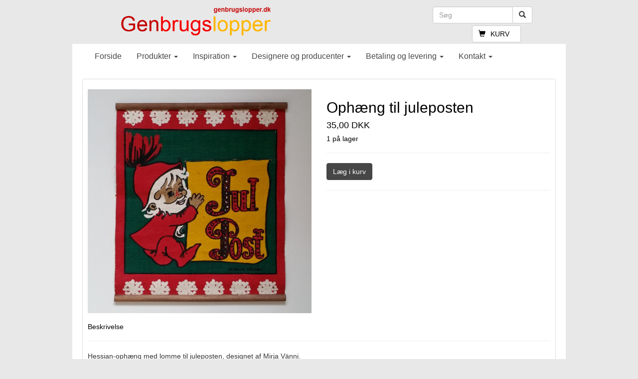

--- FILE ---
content_type: text/html; charset=UTF-8
request_url: https://www.genbrugslopper.dk/shop/ophaeng-til-juleposten/
body_size: 19045
content:
				
<!DOCTYPE html>
<html lang="en">
<head>
<title>Oph&aelig;ng til juleposten</title>
<meta name="description" content="">
<META name="KEYWORDS" content="">

<meta charset="utf-8">
<meta http-equiv="X-UA-Compatible" content="IE=edge">
<meta name="viewport" content="width=device-width, initial-scale=1">
    
<script src="https://ajax.googleapis.com/ajax/libs/jquery/1.11.3/jquery.min.js"></script>
    
<!-- HTML5 shim and Respond.js for IE8 support of HTML5 elements and media queries -->
<!--[if lt IE 9]>
<script src="https://oss.maxcdn.com/html5shiv/3.7.2/html5shiv.min.js"></script>
<script src="https://oss.maxcdn.com/respond/1.4.2/respond.min.js"></script>
<![endif]-->

<script type="text/javascript" src="/components/smartmenus/jquery.smartmenus.js"></script>
<script type="text/javascript" src="/components/smartmenus/jquery.smartmenus.bootstrap.js"></script>

<script src="https://maxcdn.bootstrapcdn.com/bootstrap/3.3.5/js/bootstrap.min.js"></script>
<script src="https://maxcdn.bootstrapcdn.com/js/ie10-viewport-bug-workaround.js"></script>
<link href="https://maxcdn.bootstrapcdn.com/bootstrap/3.3.5/css/bootstrap.min.css" rel="stylesheet">

<link href="/components/smartmenus/smartmenus.css" rel="stylesheet">
	<style>
	@media (min-width: 769px) {.navbar-nav li a {height: 50px; line-height: 50px; padding-top: 0; font-size: 16px;}}
	@media (min-width: 769px) {.submenucolor {}}
	@media (max-width: 769px) {.submenucolor {color:#474646;}}
	.navbar-default {
            background-color: #ffffff;
        margin: 0px; padding: 0px; border:0px; border-radius: 0 !important; box-shadow: none; background-image: none;
	font-family: Arial;
	}
		.navbar-default .navbar-brand {
        color: #474646;
	}
		.navbar-default .navbar-brand:hover,
	.navbar-default .navbar-brand:focus {
    color: #474646;
	}
		.navbar-default .navbar-nav > li > a {
        color: #474646;
	}
	.navbar-default .navbar-nav > li > a:hover,
	.navbar-default .navbar-nav > li > a:focus {
       color: #474646;
	}
	.navbar-default .navbar-nav > .active > a, 
	.navbar-default .navbar-nav > .active > a:hover, 
	.navbar-default .navbar-nav > .active > a:focus {
         color: #474646;
         background-color: #ffffff;
	}
	.navbar-default .navbar-nav > .open > a, 
	.navbar-default .navbar-nav > .open > a:hover, 
	.navbar-default .navbar-nav > .open > a:focus {
         color: #474646;
            background-color: #ffffff;
    	}
	.menumargin {
    margin-top: 0px; margin-bottom:  0px;
	}
	.dropdown-menu > li > a { height: auto;}
	</style>

<style>
.navbar-inverse {margin: 0px; padding: 0px; border:0px; border-radius: 0 !important; box-shadow: none; background-image: none;}
.row {margin-top: 10px;}
.carousel-control.left, .carousel-control.right{background: none !important; filter: progid:none !important;}
.floatright {float: right;}
@media (max-width: 769px) {.ecommerceimage {margin-bottom: 10px;}}
@media (min-width: 769px) {.ecommerceimage {margin-bottom: 10px;}}
.ecommercetitleheight {white-space: nowrap; width: 100%; overflow: hidden; text-overflow: ellipsis;}
</style>


<link href="https://fonts.googleapis.com/css?family=Cormorant+Garamond" rel="stylesheet" type="text/css" />

<link type="text/css" rel="stylesheet" href="/components/lightgallery/dist/css/lightgallery.css" />
<script src="/components/lightgallery/dist/js/lightgallery.min.js"></script>
<script src="/components/lightgallery/dist/js/lg-thumbnail.min.js"></script>
<script src="/components/lightgallery/dist/js/lg-fullscreen.min.js"></script>
<script type="text/javascript">
    $(document).ready(function() {
        $('.imageselect').lightGallery({
    selector: '.item'
});
    });
</script>
<script src="https://use.fontawesome.com/9798b179c3.js"></script>

<script type="text/javascript" src="/components/validator/validator.js"></script>
    
<style>
body {background-color: #E8E8E8;}
.container {max-width: 990px;}
.defaulttextsettings {font-size:14px; color:#000000; font-family:arial;}
.btn-tobasket {border-color: #474646; background-color: #474646; color: #FFFFFF;}
.btn-tobasket:hover {border-color: #474646; background-color: #474646; color: #FFFFFF;}
.btn-more {border-color: #474646; background-color: #474646; color: #FFFFFF;}
.btn-more:hover {border-color: #474646; background-color: #474646; color: #FFFFFF;}
.ecommerce {color: #000000;}
.thumbnailbackground {}
.basketcolor {background-color: #ffffff; border-color: #; color: #000000;}
.basketglyphiconcolor {color: #000000;}
.basketnumbercolor {background-color: #e2e2e2; color: #000000;}</style>

</head>

<body>
	
													<div id="bookmark145340">
					<div style='position: relative; width: 100%; height: 6.9vw;  background-color: #;'><div class='container' style='width: 100%; height: 100%;'><div style="position: absolute; top: 1vw; left: 19vw; z-index: 1;">
	<a target="_self" href="/usedomainurl/" style="text-decoration: none;"><img src='/upload/100528/thumb500-583256d97ea04bb7f31cc08ac0bbc1b3554586.png' class='img-responsive' style='width: 23.5vw;' alt=''></a></div>
<div style="position: absolute; top: 1vw; left: 69vw; z-index: 1;">
	<span class="hidden-xs"><form id="defaultFormsearch" name="defaultFormsearch" method="post" action="/empty.php" class="form-horizontal">
<div class="form-group">
	<div id="custom-search-input">
    	<div class="input-group" style="max-width: 200px;">
        <input type="text" name="search" class="search-query form-control" placeholder="Søg" />
         	<span class="input-group-btn">
            <button class="btn btn-default" type="submit">
            <span class=" glyphicon glyphicon-search"></span>
            </button>
             </span>
         </div>
	</div>
</div>
</form>

<script type="text/javascript">
var NameInFormTag = "defaultFormsearch";
var ActionURL = "/search.php";
eval("document."+NameInFormTag+".action='"+ActionURL+"'");
</script></span>
</div>
<div style="position: absolute; top: 4vw; left: 74vw; z-index: 1;">
	<span class="hidden-xs"><button type="button" class="btn btn-default basketcolor"><div style="float: left; margin-right: 5px;"><i class="glyphicon glyphicon-shopping-cart basketglyphiconcolor"></i></div> <div style="float: left; padding: 0px 5px 0px 5px; border-radius: 3px;"></div> <div style="float: left; margin-left: 5px;">KURV</div></button></span>
</div>
</div></div>

<div>
<div class="container" style="background-color: #ffffff;">
		<div class="prefilledmenu145340">
    		<nav class="navbar navbar-default">
    		<div class="navbar-header" style="margin-right: -10px;">
      		<button type="button" class="navbar-toggle collapsed" data-toggle="collapse" data-target="#bs-example-navbar-collapse-1">
        	<span class="sr-only">Toggle navigation</span>
        	<span class="icon-bar"></span>
        	<span class="icon-bar"></span>
       	 	<span class="icon-bar"></span>
       	 	<span class="icon-bar"></span>
      		</button>
      		
      		      		<button type="button" class="navbar-toggle collapsed basketcolor" data-toggle="collapse" data-target="#collapse2">
        	<span class="sr-only">Shopping card</span>
        	<span class="glyphicon glyphicon-shopping-cart basketglyphiconcolor" style="margin-right: 5px;"></span> <span class="basketglyphiconcolor"></span>      		</button>
      		      		
      		      		<button type="button" class="navbar-toggle collapsed" data-toggle="collapse" data-target="#collapse3">
        	<i class="glyphicon glyphicon-search"></i>
      		</button>
      		  				
      		<span class="visible-xs">
      		      		      		</span>
    		</div>
    		<div class="collapse navbar-collapse" id="bs-example-navbar-collapse-1">
      			      			      			<ul class='nav navbar-nav navbar-left'>
<li><a href='/usedomainurl/'>Forside</a></li>
<li><a href='/produkter/'>Produkter <span class='caret'></span></a>
<ul class='dropdown-menu'>
<li><a href='/jul-paa-shoppen/'><span class='submenucolor'>Jul p&aring; shoppen</span> <span class='caret'></span></a>
<ul class='dropdown-menu'>
<li><a href='/juletraeet/'><span class='submenucolor'>Juletr&aelig;et</span></a></li>

<li><a href='/advent-lys-og-dekorationer/'><span class='submenucolor'>Advent, lys og dekorationer</span></a></li>

<li><a href='/jul-i-hvidt-og-natur/'><span class='submenucolor'>Jul i hvidt og natur</span></a></li>

<li><a href='/jul-i-roedt/'><span class='submenucolor'>Jul i r&oslash;dt</span></a></li>

<li><a href='/jul-i-pangfarver/'><span class='submenucolor'>Jul i pangfarver</span></a></li>

<li><a href='/jul-med-bling/'><span class='submenucolor'>Jul med bling</span></a></li>

<li><a href='/jul-i-koekkenet/'><span class='submenucolor'>Jul i k&oslash;kkenet</span></a></li>

<li><a href='/juletekstiler/'><span class='submenucolor'>Juletekstiler</span></a></li>

<li><a href='/julenisser-og-julemaend/'><span class='submenucolor'>Julenisser og julem&aelig;nd</span></a></li>

<li><a href='/jul-i-papir-og-karton/'><span class='submenucolor'>Jul i papir og karton</span></a></li>
</ul>
</li>

<li><a href='/paaskelopper/'><span class='submenucolor'>P&aring;skelopper</span></a></li>

<li><a href='/porcelaen-og-keramik/'><span class='submenucolor'>Porcel&aelig;n og keramik</span> <span class='caret'></span></a>
<ul class='dropdown-menu'>
<li><a href='/aluminia/'><span class='submenucolor'>Aluminia</span></a></li>

<li><a href='/asbo/'><span class='submenucolor'>Asbo</span></a></li>

<li><a href='/bing-og-groendahl/'><span class='submenucolor'>Bing og Gr&oslash;ndahl</span></a></li>

<li><a href='/desiree/'><span class='submenucolor'>Desiree</span></a></li>
<li><a href='/frank-keramik/'><span class='submenucolor'>Frank Keramik</span></a></li>
<li><a href='/kronjyden/'><span class='submenucolor'>Kronjyden</span></a></li>
<li><a href='/loevemose-keramik/'><span class='submenucolor'>L&oslash;vemose Keramik</span></a></li>
<li><a href='/michael-andersen/'><span class='submenucolor'>Michael Andersen</span></a></li>
<li><a href='/ravnild/'><span class='submenucolor'>Ravnild</span></a></li>
<li><a href='/royal-copenhagen/'><span class='submenucolor'>Royal Copenhagen</span></a></li>
<li><a href='/soeholm-keramik-158185/'><span class='submenucolor'>S&oslash;holm Keramik</span></a></li>
<li><a href='/wiinblad/'><span class='submenucolor'>Wiinblad</span></a></li>
<li><a href='/nordiske-naboer/'><span class='submenucolor'>Nordiske naboer</span></a></li>
<li><a href='/w-germany/'><span class='submenucolor'>Tysk keramik</span></a></li>
</ul>
</li>

<li><a href='/glas-fra-holmegaard/'><span class='submenucolor'>Glas fra Holmegaard</span></a></li>

<li><a href='/glas-til-pynt-og-nytte/'><span class='submenucolor'>Glas til pynt og nytte</span> <span class='caret'></span></a>
<ul class='dropdown-menu'>
<li><a href='/vaser-stager-og-nips/'><span class='submenucolor'>Vaser, stager og nips</span></a></li>
<li><a href='/glas-og-karafler/'><span class='submenucolor'>Glas til k&oslash;kken og bord</span></a></li>
</ul>
</li>

<li><a href='/trae-og-flet/'><span class='submenucolor'>Tr&aelig; og flet</span> <span class='caret'></span></a>
<ul class='dropdown-menu'>
<li><a href='/godt-grej-i-trae/'><span class='submenucolor'>Tr&aelig; til k&oslash;kken og bord</span></a></li>
<li><a href='/trae-til-pynt-og-opbevaa/'><span class='submenucolor'>Tr&aelig; til pynt og opbevaring</span></a></li>
</ul>
</li>

<li><a href='/marmor-og-sten/'><span class='submenucolor'>Marmor og sten</span></a></li>

<li><a href='/metal-og-emalje/'><span class='submenucolor'>Metal og emalje</span> <span class='caret'></span></a>
<ul class='dropdown-menu'>
<li><a href='/soelv-staal-og-tin/'><span class='submenucolor'>S&oslash;lv, st&aring;l og tin</span></a></li>
<li><a href='/gyldne-metaller/'><span class='submenucolor'>Gyldne metaller</span></a></li>
<li><a href='/metal-i-farver/'><span class='submenucolor'>D&aring;ser og emalje</span></a></li>
<li><a href='/smedejern-og-stoebejern/'><span class='submenucolor'>Smedejern og st&oslash;bejern</span></a></li>
</ul>
</li>

<li><a href='/boeger-til-boern-og-voksne/'><span class='submenucolor'>B&oslash;ger til b&oslash;rn og voksne</span> <span class='caret'></span></a>
<ul class='dropdown-menu'>
<li><a href='/boeger-til-boern/'><span class='submenucolor'>B&oslash;ger til b&oslash;rn</span></a></li>
<li><a href='/boeger-til-voksne/'><span class='submenucolor'>B&oslash;ger til voksne</span></a></li>
</ul>
</li>
</ul>
</li>
<li><a href='/inspiration/'>Inspiration <span class='caret'></span></a>
<ul class='dropdown-menu'>
<li><a href='/hvidt-i-hvidt/'><span class='submenucolor'>Hvidt i hvidt</span></a></li>

<li><a href='/groent-er-godt/'><span class='submenucolor'>Gr&oslash;nt er godt</span></a></li>

<li><a href='/blaa-bolig/'><span class='submenucolor'>Bl&aring; bolig</span></a></li>

<li><a href='/nuancer-af-sand/'><span class='submenucolor'>Nuancer af sand</span></a></li>

<li><a href='/baerfarver/'><span class='submenucolor'>B&aelig;rfarver</span></a></li>

<li><a href='/nordisk-natur/'><span class='submenucolor'>Nordisk natur</span></a></li>

<li><a href='/loevfald/'><span class='submenucolor'>L&oslash;vfald</span></a></li>

<li><a href='/planter-ude-og-inde/'><span class='submenucolor'>Planter ude og inde</span></a></li>
<li><a href='/fine-og-finurlige-figurer/'><span class='submenucolor'>Fine og finurlige figurer</span></a></li>
<li><a href='/messing-og-hvidt/'><span class='submenucolor'>Messing og hvidt</span></a></li>
<li><a href='/sort-og-hvidt/'><span class='submenucolor'>Sort, hvidt og ...</span></a></li>
<li><a href='/keramik-og-stentoej/'><span class='submenucolor'>Keramik og stent&oslash;j</span></a></li>
<li><a href='/keramik-paa-bordet/'><span class='submenucolor'>Keramik p&aring; bordet</span></a></li>
<li><a href='/groen-borddaekning/'><span class='submenucolor'>Gr&oslash;n bordd&aelig;kning</span></a></li>
<li><a href='/blaat-til-bordet/'><span class='submenucolor'>Bl&aring; bordd&aelig;kning</span></a></li>
<li><a href='/krukker-til-koekkenet/'><span class='submenucolor'>Krukker til k&oslash;kkenet</span></a></li>
<li><a href='/nyhedsbreve/'><span class='submenucolor'>Nyhedsbreve</span></a></li>
</ul>
</li>
<li><a href='/designere-og-producenter/'>Designere og producenter <span class='caret'></span></a>
<ul class='dropdown-menu'>
<li><a href='/abcd/'><span class='submenucolor'>ABCD</span></a></li>
<li><a href='/efgh/'><span class='submenucolor'>EFGH</span></a></li>
<li><a href='/ijkl/'><span class='submenucolor'>IJKL</span></a></li>
<li><a href='/mnop/'><span class='submenucolor'>MNOP</span></a></li>
<li><a href='/qrst/'><span class='submenucolor'>QRST</span></a></li>
<li><a href='/uvxy/'><span class='submenucolor'>UVWXY</span></a></li>
</ul>
</li>
<li><a href='/betaling-og-levering/'>Betaling og levering <span class='caret'></span></a>
<ul class='dropdown-menu'>
<li><a href='/betaling/'><span class='submenucolor'>Betaling</span></a></li>
<li><a href='/forsendelse/'><span class='submenucolor'>Forsendelse</span></a></li>
<li><a href='/fortrydelsesret/'><span class='submenucolor'>Fortrydelsesret</span></a></li>
</ul>
</li>
<li><a href='/kontakt/'>Kontakt <span class='caret'></span></a>
<ul class='dropdown-menu'>
<li><a href='/profil/'><span class='submenucolor'>Profil</span></a></li>
<li><a href='/foreign-guests-111258/'><span class='submenucolor'>Foreign Guests</span></a></li>
</ul>
</li>
</ul>      			      			      			    		</div>
			</nav>
						<span class="visible-xs">
    		<div class="collapse navbar-collapse" id="collapse3">
      			<form id="defaultFormsearchmobile" name="defaultFormsearchmobile" method="post" action="/empty.php" class="form-horizontal">
    			<div class="form-group" style="margin-top: 15px; margin-bottom: 15px;">
				<div class="col-sm-12">
				<input type="text" class="form-control" name="search" placeholder="Søg" />
				</div>
				</div>
    			</form>
<script type="text/javascript">
var NameInFormTag = "defaultFormsearchmobile";
var ActionURL = "/search.php";
eval("document."+NameInFormTag+".action='"+ActionURL+"'");
</script>
    		</div>
			</nav>
			</span>
					</div>
</div>
</div>
			</div>																
	<div class="container" style="padding: 0px 20px 20px 20px; background-color: #fff;">
	<div class="thumbnail" style="padding: 0px 10px 10px 10px; margin-top: 20px;">
	<div class="row">
	<div class="col-sm-12">
				        		<div class="row">
			<div class="col-sm-6">
							<div class="imageselect">
				<a class="item" href="/upload/100528/17851-862635.jpg"><img class="img-responsive" src="/upload/100528/17851-862635.jpg" alt="Oph&aelig;ng til juleposten"></a>
								</div>
						</div>
			<div class="col-sm-6">
			<h2><div class="ecommerce">Oph&aelig;ng til juleposten</div></h2>
			<h4><div class="ecommerce">35,00 DKK</div></h4>
			<h5><div class="ecommerce">1 på lager</div></h5>			<hr>
									<form id="defaultForm" method="post" action="/ecommerce/data/basket-new-product.php" class="form-horizontal">
            <input type="hidden" name="productid" value="121384">
                        <input type="hidden" name="variantid" value="0">
                        <input type="hidden" name="variant2id" value="0">
                        <input type="hidden" name="numberproducts" value="1">
            			
						
			<div class="form-group">
			<div class="col-sm-12">
								<button type="submit" class="btn btn-tobasket">Læg i kurv</button>
											</div>
			</div>
			</form>
									<hr>
			</div>
		</div>
		<div class="row">
			<div class="col-sm-12">
			<h5><div class="ecommerce">Beskrivelse</div></h5>
			<hr>
			<p><span style="font-family:arial,helvetica,sans-serif;"><span style="font-size:14px;">Hessian-oph&aelig;ng med lomme til juleposten, designet af Mirja V&auml;nni.</span></span></p>

<p><span style="font-family:arial,helvetica,sans-serif;"><span style="font-size:14px;">M&aring;l: 30 x 35 cm</span></span></p>

<p style="margin-left: 200px;"><span style="font-family:arial,helvetica,sans-serif;"><span style="font-size:14px;"><strong>DKK 35,00</strong></span></span></p>
			</div>
		</div>
		<div class="row">
			<div class="col-sm-12">
			<a href="" class="btn btn-more" role="button">Tilbage</a>
			</div>
		</div>
			</div>
	</div>
	</div>
	</div>

	    
    <script type="text/javascript">
$(document).ready(function() {

    $('#defaultForm').bootstrapValidator({
        message: '',
        fields: {
            variantid: {
                message: '',
                validators: {
                    notEmpty: {
                        message: ''
                    },
                }
            }        }
    });
});
</script>
    
</body>
</html>

	

--- FILE ---
content_type: application/javascript
request_url: https://www.genbrugslopper.dk/components/validator/validator.js
body_size: 32093
content:
/**
 * BootstrapValidator v0.2.2 (http://github.com/nghuuphuoc/bootstrapvalidator)
 *
 * A jQuery plugin to validate form fields. Use with Bootstrap 3
 *
 * @author      Nguyen Huu Phuoc <phuoc@huuphuoc.me>
 * @copyright   (c) 2013 Nguyen Huu Phuoc
 * @license     MIT
 */

(function($) {
    var BootstrapValidator = function(form, options) {
        this.$form = $(form);
        this.options = $.extend({}, BootstrapValidator.DEFAULT_OPTIONS, options);

        if ('disabled' == this.options.live) {
            // Don't disable the submit buttons if the live validating is disabled
            this.options.submitButtons = null;
        }

        this.invalidFields = {};
        this.xhrRequests = {};
        this.numPendingRequests = null;
        this.formSubmited = false;
        this.submitHandlerCalled = false;

        this._init();
    };

    // The default options
    BootstrapValidator.DEFAULT_OPTIONS = {
        // The form CSS class
        elementClass: 'bootstrap-validator-form',

        // Default invalid message
        message: 'This value is not valid',

        // The submit buttons selector
        // These buttons will be disabled when the form input are invalid
        submitButtons: 'button[type="submit"]',

        // The custom submit handler
        // It will prevent the form from the default submitting
        //
        //  submitHandler: function(validator, form) {
        //      - validator is the BootstrapValidator instance
        //      - form is the jQuery object present the current form
        //  }
        submitHandler: null,

        // Live validating. Can be one of 3 values:
        // - enabled: The plugin validates fields as soon as they are changed
        // - disabled: Disable the live validating. The error messages are only shown after the form is submitted
        // - submitted: The live validating is enabled after the form is submitted
        live: 'enabled',

        // Map the field name with validator rules
        fields: null
    };

    BootstrapValidator.prototype = {
        constructor: BootstrapValidator,

        /**
                 * Init form
                 */
        _init: function() {
            if (this.options.fields == null) {
                return;
            }

            var that = this;
            this.$form
            // Disable client side validation in HTML 5
            .attr('novalidate', 'novalidate')
            .addClass(this.options.elementClass)
            .on('submit', function(e) {
                that.formSubmited = true;
                if (that.options.fields) {
                    for (var field in that.options.fields) {
                        if (that.numPendingRequests > 0 || that.numPendingRequests == null) {
                            // Check if the field is valid
                            var $field = that.getFieldElement(field);
                            if ($field.data('bootstrapValidator.isValid') !== true) {
                                that.validateField(field);
                            }
                        }
                    }
                    if (!that.isValid()) {
                        that.$form.find(that.options.submitButtons).attr('disabled', 'disabled');
                        if ('submitted' == that.options.live) {
                            that.options.live = 'enabled';
                            that._setLiveValidating();
                        }

                        // Focus to the first invalid field
                        for (var i in that.invalidFields) {
                            that.getFieldElement(i).focus();
                            break;
                        }

                        e.preventDefault();
                    } else {
                        if (!that.submitHandlerCalled && that.options.submitHandler && 'function' == typeof that.options.submitHandler) {
                            // Avoid calling submitHandler recursively
                            // in the case user call form.submit() right inside the submitHandler()
                            that.submitHandlerCalled = true;
                            that.options.submitHandler.call(that, that, that.$form);
                            return false;
                        }
                    }
                }
            });

            for (var field in this.options.fields) {
                this._initField(field);
            }

            this._setLiveValidating();
        },

        /**
                 * Enable live validating
                 */
        _setLiveValidating: function() {
            if ('enabled' == this.options.live) {
                var that = this;
                // Since this should be called once, I have to disable the live validating mode
                this.options.live = 'disabled';

                for (var field in this.options.fields) {
                    (function(field) {
                        var $field = that.getFieldElement(field);
                        if ($field) {
                            var type = $field.attr('type'),
                            event = ('checkbox' == type || 'radio' == type || 'SELECT' == $field.get(0).tagName) ? 'change' : 'keyup';
                            $field.on(event, function() {
                                that.formSubmited = false;
                                that.validateField(field);
                            });
                        }
                    })(field);
                }
            }
        },

        /**
                 * Init field
                 *
                 * @param {String} field The field name
                 */
        _initField: function(field) {
            if (this.options.fields[field] == null || this.options.fields[field].validators == null) {
                return;
            }

            var $field = this.getFieldElement(field);
            if (null == $field) {
                return;
            }

            // Create a help block element for showing the error
            var that = this,
            $parent = $field.parents('.form-group'),
            helpBlock = $parent.find('.help-block');

            if (helpBlock.length == 0) {
                var $small = $('<small/>').addClass('help-block').css('display', 'none').appendTo($parent);
                $field.data('bootstrapValidator.error', $small);

                // Calculate the number of columns of the label/field element
                // Then set offset to the help block element
                var label, cssClasses, offset, size;
                if (label = $parent.find('label').get(0)) {
                    cssClasses = $(label).attr('class').split(' ');
                    for (var i = 0; i < cssClasses.length; i++) {
                        if (/^col-(xs|sm|md|lg)-\d+$/.test(cssClasses[i])) {
                            offset = cssClasses[i].substr(7);
                            size = cssClasses[i].substr(4, 2);
                            break;
                        }
                    }
                } else {
                    cssClasses = $parent.children().eq(0).attr('class').split(' ');
                    for (var i = 0; i < cssClasses.length; i++) {
                        if (/^col-(xs|sm|md|lg)-offset-\d+$/.test(cssClasses[i])) {
                            offset = cssClasses[i].substr(14);
                            size = cssClasses[i].substr(4, 2);
                            break;
                        }
                    }
                }
                if (size && offset) {
                    $small.addClass(['col-', size, '-offset-', offset].join(''))
                    .addClass(['col-', size, '-', 12 - offset].join(''));
                }
            } else {
                $field.data('bootstrapValidator.error', helpBlock.eq(0));
            }
        },

        /**
                 * Get field element
                 *
                 * @param {String} field The field name
                 * @returns {jQuery}
                 */
        getFieldElement: function(field) {
            var fields = this.$form.find('[name="' + field + '"]');
            return (fields.length == 0) ? null : $(fields[0]);
        },

        /**
                 * Validate given field
                 *
                 * @param {String} field The field name
                 */
        validateField: function(field) {
            var $field = this.getFieldElement(field);
            if (null == $field) {
                // Return if cannot find the field with given name
                return;
            }
            var that = this,
            validators = that.options.fields[field].validators;
            for (var validatorName in validators) {
                if (!$.fn.bootstrapValidator.validators[validatorName]) {
                    continue;
                }
                var isValid = $.fn.bootstrapValidator.validators[validatorName].validate(that, $field, validators[validatorName]);
                if (isValid === false) {
                    that.showError($field, validatorName);
                    break;
                } else if (isValid === true) {
                    that.removeError($field);
                }
            }
        },

        /**
                 * Show field error
                 *
                 * @param {jQuery} $field The field element
                 * @param {String} validatorName
                 */
        showError: function($field, validatorName) {
            var field = $field.attr('name'),
            validator = this.options.fields[field].validators[validatorName],
            message = validator.message || this.options.message,
            $parent = $field.parents('.form-group');

            this.invalidFields[field] = true;

            // Add has-error class to parent element
            $parent.removeClass('has-success').addClass('has-error');

            $field.data('bootstrapValidator.error').html(message).show();

            this.$form.find(this.options.submitButtons).attr('disabled', 'disabled');
        },

        /**
                 * Remove error from given field
                 *
                 * @param {jQuery} $field The field element
                 */
        removeError: function($field) {
            delete this.invalidFields[$field.attr('name')];
            $field.parents('.form-group').removeClass('has-error').addClass('has-success');
            $field.data('bootstrapValidator.error').hide();
            this.$form.find(this.options.submitButtons).removeAttr('disabled');
        },

        /**
                 * Start remote checking
                 *
                 * @param {jQuery} $field The field element
                 * @param {String} validatorName
                 * @param {XMLHttpRequest} xhr
                 */
        startRequest: function($field, validatorName, xhr) {
            var field = $field.attr('name');

            $field.data('bootstrapValidator.isValid', false);
            this.$form.find(this.options.submitButtons).attr('disabled', 'disabled');

            if (this.numPendingRequests == null) {
                this.numPendingRequests = 0;
            }
            this.numPendingRequests++;
            // Abort the previous request
            if (!this.xhrRequests[field]) {
                this.xhrRequests[field] = {};
            }

            if (this.xhrRequests[field][validatorName]) {
                this.numPendingRequests--;
                this.xhrRequests[field][validatorName].abort();
            }
            this.xhrRequests[field][validatorName] = xhr;
        },

        /**
                 * Complete remote checking
                 *
                 * @param {jQuery} $field The field element
                 * @param {String} validatorName
                 * @param {Boolean} isValid
                 */
        completeRequest: function($field, validatorName, isValid) {
            if (isValid === false) {
                this.showError($field, validatorName);
            } else if (isValid === true) {
                this.removeError($field);
                $field.data('bootstrapValidator.isValid', true);
            }

            var field = $field.attr('name');

            delete this.xhrRequests[field][validatorName];

            this.numPendingRequests--;
            if (this.numPendingRequests <= 0) {
                this.numPendingRequests = 0;
                if (this.formSubmited) {
                    if (!this.submitHandlerCalled && this.options.submitHandler && 'function' == typeof this.options.submitHandler) {
                        this.submitHandlerCalled = true;
                        this.options.submitHandler.call(this, this, this.$form);
                    } else {
                        this.$form.submit();
                    }
                }
            }
        },

        /**
                 * Check the form validity
                 *
                 * @returns {Boolean}
                 */
        isValid: function() {
            if (this.numPendingRequests > 0) {
                return false;
            }
            for (var field in this.invalidFields) {
                if (this.invalidFields[field]) {
                    return false;
                }
            }
            return true;
        }
    };

    // Plugin definition
    $.fn.bootstrapValidator = function(options) {
        return this.each(function() {
            var $this = $(this), data = $this.data('bootstrapValidator');
            if (!data) {
                $this.data('bootstrapValidator', (data = new BootstrapValidator(this, options)));
            }
        });
    };

    // Available validators
    $.fn.bootstrapValidator.validators = {};

    $.fn.bootstrapValidator.Constructor = BootstrapValidator;
}(window.jQuery));;
(function($) {
    $.fn.bootstrapValidator.validators.between = {
        /**
                 * Return true if the input value is between (strictly or not) two given numbers
                 *
                 * @param {BootstrapValidator} validator The validator plugin instance
                 * @param {jQuery} $field Field element
                 * @param {Object} options Can consist of the following keys:
                 * - min
                 * - max
                 * - inclusive [optional]: Can be true or false. Default is true
                 * - message: The invalid message
                 * @returns {Boolean}
                 */
        validate: function(validator, $field, options) {
            var value = parseFloat($field.val());
            return (options.inclusive === true)
            ? (value > options.min && value < options.max)
            : (value >= options.min && value <= options.max);
        }
    };
}(window.jQuery));;
(function($) {
    $.fn.bootstrapValidator.validators.callback = {
        /**
                 * Return result from the callback method
                 *
                 * @param {BootstrapValidator} validator The validator plugin instance
                 * @param {jQuery} $field Field element
                 * @param {Object} options Can consist of the following keys:
                 * - callback: The callback method that passes 2 parameters:
                 *      callback: function(fieldValue, validator) {
                 *          // fieldValue is the value of field
                 *          // validator is instance of BootstrapValidator
                 *      }
                 * - message: The invalid message
                 * @returns {Boolean}
                 */
        validate: function(validator, $field, options) {
            var value = $field.val();
            if (options.callback && 'function' == typeof options.callback) {
                return options.callback.call(this, value, this);
            }
            return true;
        }
    };
}(window.jQuery));;
(function($) {
    $.fn.bootstrapValidator.validators.creditCard = {
        /**
                 * Return true if the input value is valid credit card number
                 * Based on https://gist.github.com/DiegoSalazar/4075533
                 *
                 * @param {BootstrapValidator} validator The validator plugin instance
                 * @param {jQuery} $field Field element
                 * @param {Object} options Can consist of the following key:
                 * - message: The invalid message
                 * @returns {Boolean}
                 */
        validate: function(validator, $field, options) {
            var value = $field.val();

            // Accept only digits, dashes or spaces
            if (/[^0-9-\s]+/.test(value)) {
                return false;
            }

            // The Luhn Algorithm
            // http://en.wikipedia.org/wiki/Luhn
            value = value.replace(/\D/g, '');
            var check = 0, digit = 0, even = false, length = value.length;

            for (var n = length - 1; n >= 0; n--) {
                digit = parseInt(value.charAt(n), 10);

                if (even) {
                    if ((digit *= 2) > 9) {
                        digit -= 9;
                    }
                }

                check += digit;
                even = !even;
            }

            return (check % 10) == 0;
        }
    };
}(window.jQuery));;
(function($) {
    $.fn.bootstrapValidator.validators.different = {
        /**
                 * Return true if the input value is different with given field's value
                 *
                 * @param {BootstrapValidator} validator The validator plugin instance
                 * @param {jQuery} $field Field element
                 * @param {Object} options Consists of the following key:
                 * - field: The name of field that will be used to compare with current one
                 * @returns {Boolean}
                 */
        validate: function(validator, $field, options) {
            var value = $field.val(),
            $compareWith = validator.getFieldElement(options.field);
            if ($compareWith && value != $compareWith.val()) {
                validator.removeError($compareWith);
                return true;
            } else {
                return false;
            }
        }
    };
}(window.jQuery));;
(function($) {
    $.fn.bootstrapValidator.validators.digits = {
        /**
                 * Return true if the input value contains digits only
                 *
                 * @param {BootstrapValidator} validator Validate plugin instance
                 * @param {jQuery} $field Field element
                 * @param {Object} options
                 * @returns {Boolean}
                 */
        validate: function(validator, $field, options) {
            return /^\d+$/.test($field.val());
        }
    }
}(window.jQuery));;
(function($) {
    $.fn.bootstrapValidator.validators.emailAddress = {
        /**
                 * Return true if and only if the input value is a valid email address
                 *
                 * @param {BootstrapValidator} validator Validate plugin instance
                 * @param {jQuery} $field Field element
                 * @param {Object} options
                 * @returns {Boolean}
                 */
        validate: function(validator, $field, options) {
            var value = $field.val(),
            // Email address regular expression
            // http://stackoverflow.com/questions/46155/validate-email-address-in-javascript
            emailRegExp = /^(([^<>()[\]\\.,;:\s@\"]+(\.[^<>()[\]\\.,;:\s@\"]+)*)|(\".+\"))@((\[[0-9]{1,3}\.[0-9]{1,3}\.[0-9]{1,3}\.[0-9]{1,3}\])|(([a-zA-Z\-0-9]+\.)+[a-zA-Z]{2,}))$/;
            return emailRegExp.test(value);
        }
    }
}(window.jQuery));;
(function($) {
    $.fn.bootstrapValidator.validators.greaterThan = {
        /**
                 * Return true if the input value is greater than or equals to given number
                 *
                 * @param {BootstrapValidator} validator Validate plugin instance
                 * @param {jQuery} $field Field element
                 * @param {Object} options Can consist of the following keys:
                 * - value: The number used to compare to
                 * - inclusive [optional]: Can be true or false. Default is true
                 * - message: The invalid message
                 * @returns {Boolean}
                 */
        validate: function(validator, $field, options) {
            var value = parseFloat($field.val());
            return (options.inclusive === true) ? (value > options.value) : (value >= options.value);
        }
    }
}(window.jQuery));;
(function($) {
    $.fn.bootstrapValidator.validators.hexColor = {
        /**
                 * Return true if the input value is a valid hex color
                 *
                 * @param {BootstrapValidator} validator The validator plugin instance
                 * @param {jQuery} $field Field element
                 * @param {Object} options Can consist of the following keys:
                 * - message: The invalid message
                 * @returns {Boolean}
                 */
        validate: function(validator, $field, options) {
            var value = $field.val();
            return /(^#[0-9A-F]{6}$)|(^#[0-9A-F]{3}$)/i.test(value);
        }
    };
}(window.jQuery));;
(function($) {
    $.fn.bootstrapValidator.validators.identical = {
        /**
                 * Check if input value equals to value of particular one
                 *
                 * @param {BootstrapValidator} validator The validator plugin instance
                 * @param {jQuery} $field Field element
                 * @param {Object} options Consists of the following key:
                 * - field: The name of field that will be used to compare with current one
                 * @returns {Boolean}
                 */
        validate: function(validator, $field, options) {
            var value = $field.val(),
            $compareWith = validator.getFieldElement(options.field);
            if ($compareWith && value == $compareWith.val()) {
                validator.removeError($compareWith);
                return true;
            } else {
                return false;
            }
        }
    };
}(window.jQuery));;
(function($) {
    $.fn.bootstrapValidator.validators.lessThan = {
        /**
                 * Return true if the input value is less than or equal to given number
                 *
                 * @param {BootstrapValidator} validator The validator plugin instance
                 * @param {jQuery} $field Field element
                 * @param {Object} options Can consist of the following keys:
                 * - value: The number used to compare to
                 * - inclusive [optional]: Can be true or false. Default is true
                 * - message: The invalid message
                 * @returns {Boolean}
                 */
        validate: function(validator, $field, options) {
            var value = parseFloat($field.val());
            return (options.inclusive === true) ? (value < options.value) : (value <= options.value);
        }
    };
}(window.jQuery));;
(function($) {
    $.fn.bootstrapValidator.validators.notEmpty = {
        /**
                 * Check if input value is empty or not
                 *
                 * @param {BootstrapValidator} validator The validator plugin instance
                 * @param {jQuery} $field Field element
                 * @param {Object} options
                 * @returns {Boolean}
                 */
        validate: function(validator, $field, options) {
            var type = $field.attr('type');
            return ('checkbox' == type || 'radio' == type) ? $field.is(':checked') : ($.trim($field.val()) != '');
        }
    };
}(window.jQuery));;
(function($) {
    $.fn.bootstrapValidator.validators.regexp = {
        /**
                 * Check if the element value matches given regular expression
                 *
                 * @param {BootstrapValidator} validator The validator plugin instance
                 * @param {jQuery} $field Field element
                 * @param {Object} options Consists of the following key:
                 * - regexp: The regular expression you need to check
                 * @returns {Boolean}
                 */
        validate: function(validator, $field, options) {
            var value = $field.val();
            return options.regexp.test(value);
        }
    };
}(window.jQuery));;
(function($) {
    $.fn.bootstrapValidator.validators.remote = {
        /**
                 * Request a remote server to check the input value
                 *
                 * @param {BootstrapValidator} validator Plugin instance
                 * @param {jQuery} $field Field element
                 * @param {Object} options Can consist of the following keys:
                 * - url
                 * - data [optional]: By default, it will take the value
                 *  {
                 *      <fieldName>: <fieldValue>
                 *  }
                 * - message: The invalid message
                 * @returns {String}
                 */
        validate: function(validator, $field, options) {
            var value = $field.val(), name = $field.attr('name'), data = options.data;
            if (data == null) {
                data = {};
            }
            data[name] = value;
            var xhr = $.ajax({
                type: 'POST',
                url: options.url,
                dataType: 'json',
                data: data
            }).success(function(response) {
                var isValid = response.valid === true || response.valid === 'true';
                validator.completeRequest($field, 'remote', isValid);
            });
            validator.startRequest($field, 'remote', xhr);

            return 'pending';
        }
    };
}(window.jQuery));;
(function($) {
    $.fn.bootstrapValidator.validators.stringLength = {
        /**
                 * Check if the length of element value is less or more than given number
                 *
                 * @param {BootstrapValidator} validator The validator plugin instance
                 * @param {jQuery} $field Field element
                 * @param {Object} options Consists of following keys:
                 * - min
                 * - max
                 * At least one of two keys is required
                 * @returns {Boolean}
                 */
        validate: function(validator, $field, options) {
            var value = $.trim($field.val()), length = value.length;
            if ((options.min && length < options.min) || (options.max && length > options.max)) {
                return false;
            }

            return true;
        }
    };
}(window.jQuery));;
(function($) {
    $.fn.bootstrapValidator.validators.uri = {
        /**
                 * Return true if the input value is a valid URL
                 *
                 * @param {BootstrapValidator} validator The validator plugin instance
                 * @param {jQuery} $field Field element
                 * @param {Object} options
                 * @returns {Boolean}
                 */
        validate: function(validator, $field, options) {
            // Credit to https://gist.github.com/dperini/729294
            //
            // Regular Expression for URL validation
            //
            // Author: Diego Perini
            // Updated: 2010/12/05
            //
            // the regular expression composed & commented
            // could be easily tweaked for RFC compliance,
            // it was expressly modified to fit & satisfy
            // these test for an URL shortener:
            //
            //   http://mathiasbynens.be/demo/url-regex
            //
            // Notes on possible differences from a standard/generic validation:
            //
            // - utf-8 char class take in consideration the full Unicode range
            // - TLDs have been made mandatory so single names like "localhost" fails
            // - protocols have been restricted to ftp, http and https only as requested
            //
            // Changes:
            //
            // - IP address dotted notation validation, range: 1.0.0.0 - 223.255.255.255
            //   first and last IP address of each class is considered invalid
            //   (since they are broadcast/network addresses)
            //
            // - Added exclusion of private, reserved and/or local networks ranges
            //
            // Compressed one-line versions:
            //
            // Javascript version
            //
            // /^(?:(?:https?|ftp):\/\/)(?:\S+(?::\S*)?@)?(?:(?!10(?:\.\d{1,3}){3})(?!127(?:\.\d{1,3}){3})(?!169\.254(?:\.\d{1,3}){2})(?!192\.168(?:\.\d{1,3}){2})(?!172\.(?:1[6-9]|2\d|3[0-1])(?:\.\d{1,3}){2})(?:[1-9]\d?|1\d\d|2[01]\d|22[0-3])(?:\.(?:1?\d{1,2}|2[0-4]\d|25[0-5])){2}(?:\.(?:[1-9]\d?|1\d\d|2[0-4]\d|25[0-4]))|(?:(?:[a-z\u00a1-\uffff0-9]+-?)*[a-z\u00a1-\uffff0-9]+)(?:\.(?:[a-z\u00a1-\uffff0-9]+-?)*[a-z\u00a1-\uffff0-9]+)*(?:\.(?:[a-z\u00a1-\uffff]{2,})))(?::\d{2,5})?(?:\/[^\s]*)?$/i
            //
            // PHP version
            //
            // _^(?:(?:https?|ftp)://)(?:\S+(?::\S*)?@)?(?:(?!10(?:\.\d{1,3}){3})(?!127(?:\.\d{1,3}){3})(?!169\.254(?:\.\d{1,3}){2})(?!192\.168(?:\.\d{1,3}){2})(?!172\.(?:1[6-9]|2\d|3[0-1])(?:\.\d{1,3}){2})(?:[1-9]\d?|1\d\d|2[01]\d|22[0-3])(?:\.(?:1?\d{1,2}|2[0-4]\d|25[0-5])){2}(?:\.(?:[1-9]\d?|1\d\d|2[0-4]\d|25[0-4]))|(?:(?:[a-z\x{00a1}-\x{ffff}0-9]+-?)*[a-z\x{00a1}-\x{ffff}0-9]+)(?:\.(?:[a-z\x{00a1}-\x{ffff}0-9]+-?)*[a-z\x{00a1}-\x{ffff}0-9]+)*(?:\.(?:[a-z\x{00a1}-\x{ffff}]{2,})))(?::\d{2,5})?(?:/[^\s]*)?$_iuS
            var urlExp = new RegExp(
            "^" +
            // protocol identifier
            "(?:(?:https?|ftp)://)" +
            // user:pass authentication
            "(?:\\S+(?::\\S*)?@)?" +
            "(?:" +
            // IP address exclusion
            // private & local networks
            "(?!10(?:\\.\\d{1,3}){3})" +
            "(?!127(?:\\.\\d{1,3}){3})" +
            "(?!169\\.254(?:\\.\\d{1,3}){2})" +
            "(?!192\\.168(?:\\.\\d{1,3}){2})" +
            "(?!172\\.(?:1[6-9]|2\\d|3[0-1])(?:\\.\\d{1,3}){2})" +
            // IP address dotted notation octets
            // excludes loopback network 0.0.0.0
            // excludes reserved space >= 224.0.0.0
            // excludes network & broacast addresses
            // (first & last IP address of each class)
            "(?:[1-9]\\d?|1\\d\\d|2[01]\\d|22[0-3])" +
            "(?:\\.(?:1?\\d{1,2}|2[0-4]\\d|25[0-5])){2}" +
            "(?:\\.(?:[1-9]\\d?|1\\d\\d|2[0-4]\\d|25[0-4]))" +
            "|" +
            // host name
            "(?:(?:[a-z\\u00a1-\\uffff0-9]+-?)*[a-z\\u00a1-\\uffff0-9]+)" +
            // domain name
            "(?:\\.(?:[a-z\\u00a1-\\uffff0-9]+-?)*[a-z\\u00a1-\\uffff0-9]+)*" +
            // TLD identifier
            "(?:\\.(?:[a-z\\u00a1-\\uffff]{2,}))" +
            ")" +
            // port number
            "(?::\\d{2,5})?" +
            // resource path
            "(?:/[^\\s]*)?" +
            "$", "i"
            );
            return urlExp.test($field.val());
        }
    };
}(window.jQuery));;
(function($) {
    $.fn.bootstrapValidator.validators.usZipCode = {
        /**
                 * Return true if and only if the input value is a valid US zip code
                 *
                 * @param {BootstrapValidator} validator The validator plugin instance
                 * @param {jQuery} $field Field element
                 * @param {Object} options
                 * @returns {Boolean}
                 */
        validate: function(validateInstance, $field, options) {
            var value = $field.val();
            return /^\d{5}([\-]\d{4})?$/.test(value);
        }
    };
}(window.jQuery));